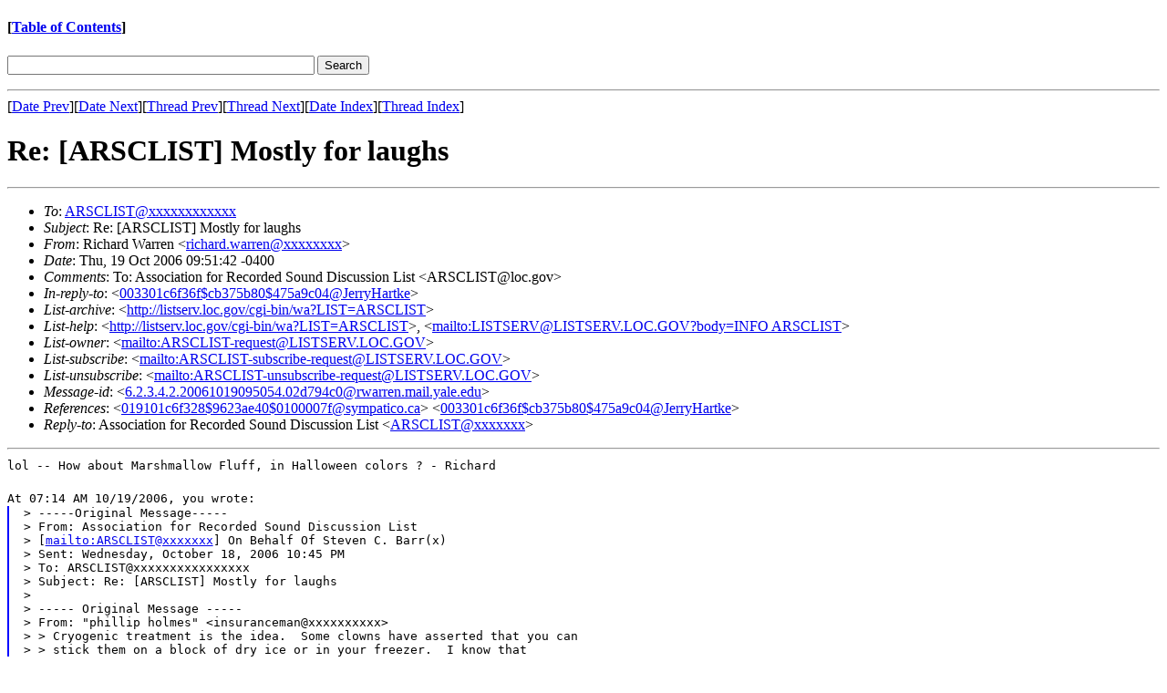

--- FILE ---
content_type: text/html; charset=utf-8
request_url: https://cool.culturalheritage.org/byform/mailing-lists/arsclist/2006/10/msg00518.html
body_size: 2888
content:
<!-- MHonArc v2.6.8 -->
<!--X-Subject: Re: [ARSCLIST] Mostly for laughs -->
<!--X-From-R13: Dvpuneq Ineera <evpuneq.jneeraNKOZS.SRG> -->
<!--X-Date: Thu, 19 Oct 2006 09:51:42 &#45;0400 -->
<!--X-Message-Id: 6.2.3.4.2.20061019095054.02d794c0@rwarren.mail.yale.edu -->
<!--X-Content-Type: text/plain -->
<!--X-Reference: 019101c6f328$9623ae40$0100007f@sympatico.ca -->
<!--X-Reference: 003301c6f36f$cb375b80$475a9c04@JerryHartke -->
<!--X-Head-End-->
<!doctype html public "-//W3C//DTD HTML//EN">
<html>
<head>
<title>Re: [ARSCLIST] Mostly for laughs</title>
</head>
<body>
<!--X-Body-Begin-->
<!--X-User-Header-->
<h4>
[<a href="../../">Table of Contents</a>]

</h4>


<!-- Google CSE Search Box Begins  -->
<!-- Use of this code assumes agreement with the Google Custom Search Terms of Service. -->
<!-- The terms of service are available at http://www.google.com/coop/docs/cse/tos.html -->

<form id="cref" action="http://cool.conservation-us.org/byform/mailing-lists/arsclist/results.html">

<font size=-1>

  <input type="hidden" name="cref" value="http://cool.conservation-us.org/cse/arsc-cse.xml" />
  <input type="text" name="q" size="40" />
  <input type="hidden" name="cof" value="FORID:9"/>
  <input type="submit" name="sa" value="Search" />

</font>
</form>

<script type="text/javascript" src="http://google.com/coop/cse/brand?form=cref"></script>

<!-- Google CSE Search Box Ends -->

<p></p>
<!--X-User-Header-End-->
<!--X-TopPNI-->
<hr>
[<a href="msg00517.html">Date Prev</a>][<a href="msg00519.html">Date Next</a>][<a href="msg00516.html">Thread Prev</a>][<a href="msg00519.html">Thread Next</a>][<a href="index.html#00518">Date Index</a>][<a href="threads.html#00518">Thread Index</a>]
<!--X-TopPNI-End-->
<!--X-MsgBody-->
<!--X-Subject-Header-Begin-->
<h1>Re: [ARSCLIST] Mostly for laughs</h1>
<hr>
<!--X-Subject-Header-End-->
<!--X-Head-of-Message-->
<ul>
<li><em>To</em>: <a href="mailto:ARSCLIST@DOMAIN.HIDDEN">ARSCLIST@xxxxxxxxxxxx</a></li>
<li><em>Subject</em>: Re: [ARSCLIST] Mostly for laughs</li>
<li><em>From</em>: Richard Warren &lt;<a href="mailto:richard.warren@DOMAIN.HIDDEN">richard.warren@xxxxxxxx</a>&gt;</li>
<li><em>Date</em>: Thu, 19 Oct 2006 09:51:42 -0400</li>
<li><em>Comments</em>: To: Association for Recorded Sound Discussion List &lt;ARSCLIST@loc.gov&gt;</li>
<li><em>In-reply-to</em>: &lt;<a href="msg00516.html">003301c6f36f$cb375b80$475a9c04@JerryHartke</a>&gt;</li>
<li><em>List-archive</em>: &lt;<a href="http://listserv.loc.gov/cgi-bin/wa?LIST=ARSCLIST">http://listserv.loc.gov/cgi-bin/wa?LIST=ARSCLIST</a>&gt;</li>
<li><em>List-help</em>: &lt;<a href="http://listserv.loc.gov/cgi-bin/wa?LIST=ARSCLIST">http://listserv.loc.gov/cgi-bin/wa?LIST=ARSCLIST</a>&gt;,            &lt;<a href="mailto:LISTSERV@LISTSERV.LOC.GOV?body=INFO ARSCLIST">mailto:LISTSERV@LISTSERV.LOC.GOV?body=INFO ARSCLIST</a>&gt;</li>
<li><em>List-owner</em>: &lt;<a href="mailto:ARSCLIST-request@LISTSERV.LOC.GOV">mailto:ARSCLIST-request@LISTSERV.LOC.GOV</a>&gt;</li>
<li><em>List-subscribe</em>: &lt;<a href="mailto:ARSCLIST-subscribe-request@LISTSERV.LOC.GOV">mailto:ARSCLIST-subscribe-request@LISTSERV.LOC.GOV</a>&gt;</li>
<li><em>List-unsubscribe</em>: &lt;<a href="mailto:ARSCLIST-unsubscribe-request@LISTSERV.LOC.GOV">mailto:ARSCLIST-unsubscribe-request@LISTSERV.LOC.GOV</a>&gt;</li>
<li><em>Message-id</em>: &lt;<a href="msg00518.html">6.2.3.4.2.20061019095054.02d794c0@rwarren.mail.yale.edu</a>&gt;</li>
<li><em>References</em>: &lt;<a href="msg00510.html">019101c6f328$9623ae40$0100007f@sympatico.ca</a>&gt;             &lt;<a href="msg00516.html">003301c6f36f$cb375b80$475a9c04@JerryHartke</a>&gt;</li>
<li><em>Reply-to</em>: Association for Recorded Sound Discussion List               &lt;<a href="mailto:ARSCLIST@DOMAIN.HIDDEN">ARSCLIST@xxxxxxx</a>&gt;</li>
</ul>
<!--X-Head-of-Message-End-->
<!--X-Head-Body-Sep-Begin-->
<hr>
<!--X-Head-Body-Sep-End-->
<!--X-Body-of-Message-->
<tt>lol -- How about Marshmallow Fluff, in Halloween colors ?  -  Richard</tt><br>
<br>
<tt>At 07:14 AM 10/19/2006, you wrote:
</tt><blockquote style="border-left: #0000FF solid 0.1em; margin: 0em; padding-left: 1.0em"><pre style="margin: 0em;">&gt; -----Original Message-----
&gt; From: Association for Recorded Sound Discussion List
&gt; [<a  href="mailto:ARSCLIST@xxxxxxx">mailto:ARSCLIST@xxxxxxx</a>] On Behalf Of Steven C. Barr(x)
&gt; Sent: Wednesday, October 18, 2006 10:45 PM
&gt; To: ARSCLIST@xxxxxxxxxxxxxxxx
&gt; Subject: Re: [ARSCLIST] Mostly for laughs
&gt;
&gt; ----- Original Message -----
&gt; From: &quot;phillip holmes&quot; &lt;insuranceman@xxxxxxxxxx&gt;
&gt; &gt; Cryogenic treatment is the idea.  Some clowns have asserted that you can
&gt; &gt; stick them on a block of dry ice or in your freezer.  I know that
&gt; &gt; cryogenics, when done right, will change the crystal structure of
&gt; &gt; metal.  It's main application is with cutting surfaces, engines,
&gt; &gt; transmissions (think NASCAR and NHRA), very critical high stress
&gt; &gt; applications (where you'd magnaflux as well), etc....  I don't know if
&gt; &gt; I've ever heard a difference, though I've heard excellent systems that
&gt; &gt; had cryogenically treated cables, plugs and outlets.  It could be that
&gt; &gt; it sounded good because the system was incredibly expensive and the room
&gt; &gt; had been treated for diffuse sound.  If I could hear a difference, it
&gt; &gt; should be apparent with low output moving coil cartridges where you are
&gt; &gt; dealing with microvolts.  Freezing cables will do nothing.  I can see
&gt; &gt; where it would help the moving parts in a stereo.  Cryogenic treatment
&gt; &gt; relieves stresses and increases wear resistance.
&gt; &gt;
&gt; Okeh...this should start a few rumours...
&gt;
&gt; We know that any bend in a conductor will have a certain value of
&gt; inductance (which can be calculated)...and that the reactance of
&gt; this inductance is frequency-dependent, so a sound-carrying cable
&gt; with any bends or curves in it may affect the frequencies as measured
&gt; at the output end (vs. the input).
&gt;
&gt; Thus, sound systems should be set up so that a straight-line path
&gt; exists between any two terminals that have to be connected to one
&gt; another...and we should use solid and straight pieces of a highly
&gt; conductive metal, rather than wire, to connect our audio devices.
&gt;
&gt; Guaranteed 1) somebody will try it, and 2) he/she/it will report
&gt; back it made an audible difference...
&gt;
&gt; One never knows, do one?!
&gt;
&gt; Steven C. Barr</pre><br>
<pre style="margin: 0em;">Listeners report improvement when a &quot;special&quot; green liquid is applied to the
rim of a CD to keep the light from leaking out. Perhaps some absorbent
material could be applied to the rim of a phonograph record to keep the
sound from leaking out. :-)</pre><br>
<pre style="margin: 0em;">Jerry
Media Sciences, Inc.
</pre></blockquote><br>

<!--X-Body-of-Message-End-->
<!--X-MsgBody-End-->
<!--X-Follow-Ups-->
<hr>

<ul><li><strong>Follow-Ups</strong>:
<ul>
<li><strong><a name="00523" href="msg00523.html">Re: [ARSCLIST] Mostly for laughs</a></strong>
<ul><li><em>From:</em> Peter Hirsch</li></ul></li>
<li><strong><a name="00519" href="msg00519.html">Re: [ARSCLIST] Mostly for laughs</a></strong>
<ul><li><em>From:</em> David Lennick</li></ul></li>
</ul></li></ul>
<!--X-Follow-Ups-End-->
<!--X-References-->
<ul><li><strong>References</strong>:
<ul>
<li><strong><a name="00510" href="msg00510.html">Re: [ARSCLIST] Mostly for laughs</a></strong>
<ul><li><em>From:</em> Steven C. Barr(x)</li></ul></li>
<li><strong><a name="00516" href="msg00516.html">Re: [ARSCLIST] Mostly for laughs</a></strong>
<ul><li><em>From:</em> Jerome Hartke</li></ul></li>
</ul></li></ul>
<!--X-References-End-->
<!--X-BotPNI-->
<ul>
<li>Prev by Date:
<strong><a href="msg00517.html">Re: [ARSCLIST] Dynamic-frequency Range</a></strong>
</li>
<li>Next by Date:
<strong><a href="msg00519.html">Re: [ARSCLIST] Mostly for laughs</a></strong>
</li>
<li>Previous by thread:
<strong><a href="msg00516.html">Re: [ARSCLIST] Mostly for laughs</a></strong>
</li>
<li>Next by thread:
<strong><a href="msg00519.html">Re: [ARSCLIST] Mostly for laughs</a></strong>
</li>
<li>Index(es):
<ul>
<li><a href="index.html#00518"><strong>Date</strong></a></li>
<li><a href="threads.html#00518"><strong>Thread</strong></a></li>
</ul>
</li>
</ul>

<!--X-BotPNI-End-->
<!--X-User-Footer-->
<h4>
[<a href="threads.html">Subject index</a>]
[<a href="index.html">Index for current month</a>]
[<a href="../../">Table of Contents</a>]

</h4>


<!-- Google CSE Search Box Begins  -->
<!-- Use of this code assumes agreement with the Google Custom Search Terms of Service. -->
<!-- The terms of service are available at http://www.google.com/coop/docs/cse/tos.html -->

<form id="cref" action="http://cool.conservation-us.org/byform/mailing-lists/arsclist/results.html">

<font size=-1>

  <input type="hidden" name="cref" value="http://cool.conservation-us.org/cse/arsc-cse.xml" />
  <input type="text" name="q" size="40" />
  <input type="hidden" name="cof" value="FORID:9"/>
  <input type="submit" name="sa" value="Search" />

</font>
</form>

<script type="text/javascript" src="http://google.com/coop/cse/brand?form=cref"></script>

<!-- Google CSE Search Box Ends -->

<p></p>
<!--X-User-Footer-End-->
</body>
</html>
